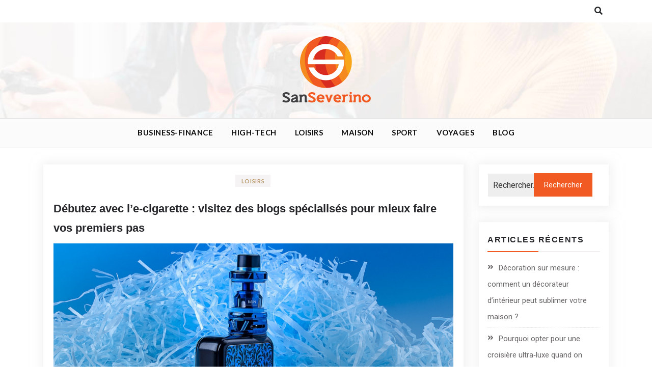

--- FILE ---
content_type: text/html; charset=UTF-8
request_url: https://www.sanseverino.net/loisirs/debutez-avec-le-cigarette-visitez-des-blogs-specialises-pour-mieux-faire-vos-premiers-pas/
body_size: 9450
content:
<!doctype html>
<html lang="fr-FR">
<head>
    <meta charset="UTF-8">
    <meta name="viewport" content="width=device-width, initial-scale=1">
    <link rel="profile" href="https://gmpg.org/xfn/11">

    <title>Débutez avec l’e-cigarette : visitez des blogs spécialisés pour mieux faire vos premiers pas &#8211; sanseverino.net</title>
<meta name='robots' content='max-image-preview:large' />
<link rel='dns-prefetch' href='//fonts.googleapis.com' />
<link rel="alternate" type="application/rss+xml" title="sanseverino.net &raquo; Flux" href="https://www.sanseverino.net/feed/" />
<link rel="alternate" type="application/rss+xml" title="sanseverino.net &raquo; Flux des commentaires" href="https://www.sanseverino.net/comments/feed/" />
<link rel="alternate" title="oEmbed (JSON)" type="application/json+oembed" href="https://www.sanseverino.net/wp-json/oembed/1.0/embed?url=https%3A%2F%2Fwww.sanseverino.net%2Floisirs%2Fdebutez-avec-le-cigarette-visitez-des-blogs-specialises-pour-mieux-faire-vos-premiers-pas%2F" />
<link rel="alternate" title="oEmbed (XML)" type="text/xml+oembed" href="https://www.sanseverino.net/wp-json/oembed/1.0/embed?url=https%3A%2F%2Fwww.sanseverino.net%2Floisirs%2Fdebutez-avec-le-cigarette-visitez-des-blogs-specialises-pour-mieux-faire-vos-premiers-pas%2F&#038;format=xml" />
<style id='wp-img-auto-sizes-contain-inline-css' type='text/css'>
img:is([sizes=auto i],[sizes^="auto," i]){contain-intrinsic-size:3000px 1500px}
/*# sourceURL=wp-img-auto-sizes-contain-inline-css */
</style>
<style id='wp-emoji-styles-inline-css' type='text/css'>

	img.wp-smiley, img.emoji {
		display: inline !important;
		border: none !important;
		box-shadow: none !important;
		height: 1em !important;
		width: 1em !important;
		margin: 0 0.07em !important;
		vertical-align: -0.1em !important;
		background: none !important;
		padding: 0 !important;
	}
/*# sourceURL=wp-emoji-styles-inline-css */
</style>
<style id='wp-block-library-inline-css' type='text/css'>
:root{--wp-block-synced-color:#7a00df;--wp-block-synced-color--rgb:122,0,223;--wp-bound-block-color:var(--wp-block-synced-color);--wp-editor-canvas-background:#ddd;--wp-admin-theme-color:#007cba;--wp-admin-theme-color--rgb:0,124,186;--wp-admin-theme-color-darker-10:#006ba1;--wp-admin-theme-color-darker-10--rgb:0,107,160.5;--wp-admin-theme-color-darker-20:#005a87;--wp-admin-theme-color-darker-20--rgb:0,90,135;--wp-admin-border-width-focus:2px}@media (min-resolution:192dpi){:root{--wp-admin-border-width-focus:1.5px}}.wp-element-button{cursor:pointer}:root .has-very-light-gray-background-color{background-color:#eee}:root .has-very-dark-gray-background-color{background-color:#313131}:root .has-very-light-gray-color{color:#eee}:root .has-very-dark-gray-color{color:#313131}:root .has-vivid-green-cyan-to-vivid-cyan-blue-gradient-background{background:linear-gradient(135deg,#00d084,#0693e3)}:root .has-purple-crush-gradient-background{background:linear-gradient(135deg,#34e2e4,#4721fb 50%,#ab1dfe)}:root .has-hazy-dawn-gradient-background{background:linear-gradient(135deg,#faaca8,#dad0ec)}:root .has-subdued-olive-gradient-background{background:linear-gradient(135deg,#fafae1,#67a671)}:root .has-atomic-cream-gradient-background{background:linear-gradient(135deg,#fdd79a,#004a59)}:root .has-nightshade-gradient-background{background:linear-gradient(135deg,#330968,#31cdcf)}:root .has-midnight-gradient-background{background:linear-gradient(135deg,#020381,#2874fc)}:root{--wp--preset--font-size--normal:16px;--wp--preset--font-size--huge:42px}.has-regular-font-size{font-size:1em}.has-larger-font-size{font-size:2.625em}.has-normal-font-size{font-size:var(--wp--preset--font-size--normal)}.has-huge-font-size{font-size:var(--wp--preset--font-size--huge)}.has-text-align-center{text-align:center}.has-text-align-left{text-align:left}.has-text-align-right{text-align:right}.has-fit-text{white-space:nowrap!important}#end-resizable-editor-section{display:none}.aligncenter{clear:both}.items-justified-left{justify-content:flex-start}.items-justified-center{justify-content:center}.items-justified-right{justify-content:flex-end}.items-justified-space-between{justify-content:space-between}.screen-reader-text{border:0;clip-path:inset(50%);height:1px;margin:-1px;overflow:hidden;padding:0;position:absolute;width:1px;word-wrap:normal!important}.screen-reader-text:focus{background-color:#ddd;clip-path:none;color:#444;display:block;font-size:1em;height:auto;left:5px;line-height:normal;padding:15px 23px 14px;text-decoration:none;top:5px;width:auto;z-index:100000}html :where(.has-border-color){border-style:solid}html :where([style*=border-top-color]){border-top-style:solid}html :where([style*=border-right-color]){border-right-style:solid}html :where([style*=border-bottom-color]){border-bottom-style:solid}html :where([style*=border-left-color]){border-left-style:solid}html :where([style*=border-width]){border-style:solid}html :where([style*=border-top-width]){border-top-style:solid}html :where([style*=border-right-width]){border-right-style:solid}html :where([style*=border-bottom-width]){border-bottom-style:solid}html :where([style*=border-left-width]){border-left-style:solid}html :where(img[class*=wp-image-]){height:auto;max-width:100%}:where(figure){margin:0 0 1em}html :where(.is-position-sticky){--wp-admin--admin-bar--position-offset:var(--wp-admin--admin-bar--height,0px)}@media screen and (max-width:600px){html :where(.is-position-sticky){--wp-admin--admin-bar--position-offset:0px}}

/*# sourceURL=wp-block-library-inline-css */
</style><style id='global-styles-inline-css' type='text/css'>
:root{--wp--preset--aspect-ratio--square: 1;--wp--preset--aspect-ratio--4-3: 4/3;--wp--preset--aspect-ratio--3-4: 3/4;--wp--preset--aspect-ratio--3-2: 3/2;--wp--preset--aspect-ratio--2-3: 2/3;--wp--preset--aspect-ratio--16-9: 16/9;--wp--preset--aspect-ratio--9-16: 9/16;--wp--preset--color--black: #000000;--wp--preset--color--cyan-bluish-gray: #abb8c3;--wp--preset--color--white: #ffffff;--wp--preset--color--pale-pink: #f78da7;--wp--preset--color--vivid-red: #cf2e2e;--wp--preset--color--luminous-vivid-orange: #ff6900;--wp--preset--color--luminous-vivid-amber: #fcb900;--wp--preset--color--light-green-cyan: #7bdcb5;--wp--preset--color--vivid-green-cyan: #00d084;--wp--preset--color--pale-cyan-blue: #8ed1fc;--wp--preset--color--vivid-cyan-blue: #0693e3;--wp--preset--color--vivid-purple: #9b51e0;--wp--preset--gradient--vivid-cyan-blue-to-vivid-purple: linear-gradient(135deg,rgb(6,147,227) 0%,rgb(155,81,224) 100%);--wp--preset--gradient--light-green-cyan-to-vivid-green-cyan: linear-gradient(135deg,rgb(122,220,180) 0%,rgb(0,208,130) 100%);--wp--preset--gradient--luminous-vivid-amber-to-luminous-vivid-orange: linear-gradient(135deg,rgb(252,185,0) 0%,rgb(255,105,0) 100%);--wp--preset--gradient--luminous-vivid-orange-to-vivid-red: linear-gradient(135deg,rgb(255,105,0) 0%,rgb(207,46,46) 100%);--wp--preset--gradient--very-light-gray-to-cyan-bluish-gray: linear-gradient(135deg,rgb(238,238,238) 0%,rgb(169,184,195) 100%);--wp--preset--gradient--cool-to-warm-spectrum: linear-gradient(135deg,rgb(74,234,220) 0%,rgb(151,120,209) 20%,rgb(207,42,186) 40%,rgb(238,44,130) 60%,rgb(251,105,98) 80%,rgb(254,248,76) 100%);--wp--preset--gradient--blush-light-purple: linear-gradient(135deg,rgb(255,206,236) 0%,rgb(152,150,240) 100%);--wp--preset--gradient--blush-bordeaux: linear-gradient(135deg,rgb(254,205,165) 0%,rgb(254,45,45) 50%,rgb(107,0,62) 100%);--wp--preset--gradient--luminous-dusk: linear-gradient(135deg,rgb(255,203,112) 0%,rgb(199,81,192) 50%,rgb(65,88,208) 100%);--wp--preset--gradient--pale-ocean: linear-gradient(135deg,rgb(255,245,203) 0%,rgb(182,227,212) 50%,rgb(51,167,181) 100%);--wp--preset--gradient--electric-grass: linear-gradient(135deg,rgb(202,248,128) 0%,rgb(113,206,126) 100%);--wp--preset--gradient--midnight: linear-gradient(135deg,rgb(2,3,129) 0%,rgb(40,116,252) 100%);--wp--preset--font-size--small: 13px;--wp--preset--font-size--medium: 20px;--wp--preset--font-size--large: 36px;--wp--preset--font-size--x-large: 42px;--wp--preset--spacing--20: 0.44rem;--wp--preset--spacing--30: 0.67rem;--wp--preset--spacing--40: 1rem;--wp--preset--spacing--50: 1.5rem;--wp--preset--spacing--60: 2.25rem;--wp--preset--spacing--70: 3.38rem;--wp--preset--spacing--80: 5.06rem;--wp--preset--shadow--natural: 6px 6px 9px rgba(0, 0, 0, 0.2);--wp--preset--shadow--deep: 12px 12px 50px rgba(0, 0, 0, 0.4);--wp--preset--shadow--sharp: 6px 6px 0px rgba(0, 0, 0, 0.2);--wp--preset--shadow--outlined: 6px 6px 0px -3px rgb(255, 255, 255), 6px 6px rgb(0, 0, 0);--wp--preset--shadow--crisp: 6px 6px 0px rgb(0, 0, 0);}:where(.is-layout-flex){gap: 0.5em;}:where(.is-layout-grid){gap: 0.5em;}body .is-layout-flex{display: flex;}.is-layout-flex{flex-wrap: wrap;align-items: center;}.is-layout-flex > :is(*, div){margin: 0;}body .is-layout-grid{display: grid;}.is-layout-grid > :is(*, div){margin: 0;}:where(.wp-block-columns.is-layout-flex){gap: 2em;}:where(.wp-block-columns.is-layout-grid){gap: 2em;}:where(.wp-block-post-template.is-layout-flex){gap: 1.25em;}:where(.wp-block-post-template.is-layout-grid){gap: 1.25em;}.has-black-color{color: var(--wp--preset--color--black) !important;}.has-cyan-bluish-gray-color{color: var(--wp--preset--color--cyan-bluish-gray) !important;}.has-white-color{color: var(--wp--preset--color--white) !important;}.has-pale-pink-color{color: var(--wp--preset--color--pale-pink) !important;}.has-vivid-red-color{color: var(--wp--preset--color--vivid-red) !important;}.has-luminous-vivid-orange-color{color: var(--wp--preset--color--luminous-vivid-orange) !important;}.has-luminous-vivid-amber-color{color: var(--wp--preset--color--luminous-vivid-amber) !important;}.has-light-green-cyan-color{color: var(--wp--preset--color--light-green-cyan) !important;}.has-vivid-green-cyan-color{color: var(--wp--preset--color--vivid-green-cyan) !important;}.has-pale-cyan-blue-color{color: var(--wp--preset--color--pale-cyan-blue) !important;}.has-vivid-cyan-blue-color{color: var(--wp--preset--color--vivid-cyan-blue) !important;}.has-vivid-purple-color{color: var(--wp--preset--color--vivid-purple) !important;}.has-black-background-color{background-color: var(--wp--preset--color--black) !important;}.has-cyan-bluish-gray-background-color{background-color: var(--wp--preset--color--cyan-bluish-gray) !important;}.has-white-background-color{background-color: var(--wp--preset--color--white) !important;}.has-pale-pink-background-color{background-color: var(--wp--preset--color--pale-pink) !important;}.has-vivid-red-background-color{background-color: var(--wp--preset--color--vivid-red) !important;}.has-luminous-vivid-orange-background-color{background-color: var(--wp--preset--color--luminous-vivid-orange) !important;}.has-luminous-vivid-amber-background-color{background-color: var(--wp--preset--color--luminous-vivid-amber) !important;}.has-light-green-cyan-background-color{background-color: var(--wp--preset--color--light-green-cyan) !important;}.has-vivid-green-cyan-background-color{background-color: var(--wp--preset--color--vivid-green-cyan) !important;}.has-pale-cyan-blue-background-color{background-color: var(--wp--preset--color--pale-cyan-blue) !important;}.has-vivid-cyan-blue-background-color{background-color: var(--wp--preset--color--vivid-cyan-blue) !important;}.has-vivid-purple-background-color{background-color: var(--wp--preset--color--vivid-purple) !important;}.has-black-border-color{border-color: var(--wp--preset--color--black) !important;}.has-cyan-bluish-gray-border-color{border-color: var(--wp--preset--color--cyan-bluish-gray) !important;}.has-white-border-color{border-color: var(--wp--preset--color--white) !important;}.has-pale-pink-border-color{border-color: var(--wp--preset--color--pale-pink) !important;}.has-vivid-red-border-color{border-color: var(--wp--preset--color--vivid-red) !important;}.has-luminous-vivid-orange-border-color{border-color: var(--wp--preset--color--luminous-vivid-orange) !important;}.has-luminous-vivid-amber-border-color{border-color: var(--wp--preset--color--luminous-vivid-amber) !important;}.has-light-green-cyan-border-color{border-color: var(--wp--preset--color--light-green-cyan) !important;}.has-vivid-green-cyan-border-color{border-color: var(--wp--preset--color--vivid-green-cyan) !important;}.has-pale-cyan-blue-border-color{border-color: var(--wp--preset--color--pale-cyan-blue) !important;}.has-vivid-cyan-blue-border-color{border-color: var(--wp--preset--color--vivid-cyan-blue) !important;}.has-vivid-purple-border-color{border-color: var(--wp--preset--color--vivid-purple) !important;}.has-vivid-cyan-blue-to-vivid-purple-gradient-background{background: var(--wp--preset--gradient--vivid-cyan-blue-to-vivid-purple) !important;}.has-light-green-cyan-to-vivid-green-cyan-gradient-background{background: var(--wp--preset--gradient--light-green-cyan-to-vivid-green-cyan) !important;}.has-luminous-vivid-amber-to-luminous-vivid-orange-gradient-background{background: var(--wp--preset--gradient--luminous-vivid-amber-to-luminous-vivid-orange) !important;}.has-luminous-vivid-orange-to-vivid-red-gradient-background{background: var(--wp--preset--gradient--luminous-vivid-orange-to-vivid-red) !important;}.has-very-light-gray-to-cyan-bluish-gray-gradient-background{background: var(--wp--preset--gradient--very-light-gray-to-cyan-bluish-gray) !important;}.has-cool-to-warm-spectrum-gradient-background{background: var(--wp--preset--gradient--cool-to-warm-spectrum) !important;}.has-blush-light-purple-gradient-background{background: var(--wp--preset--gradient--blush-light-purple) !important;}.has-blush-bordeaux-gradient-background{background: var(--wp--preset--gradient--blush-bordeaux) !important;}.has-luminous-dusk-gradient-background{background: var(--wp--preset--gradient--luminous-dusk) !important;}.has-pale-ocean-gradient-background{background: var(--wp--preset--gradient--pale-ocean) !important;}.has-electric-grass-gradient-background{background: var(--wp--preset--gradient--electric-grass) !important;}.has-midnight-gradient-background{background: var(--wp--preset--gradient--midnight) !important;}.has-small-font-size{font-size: var(--wp--preset--font-size--small) !important;}.has-medium-font-size{font-size: var(--wp--preset--font-size--medium) !important;}.has-large-font-size{font-size: var(--wp--preset--font-size--large) !important;}.has-x-large-font-size{font-size: var(--wp--preset--font-size--x-large) !important;}
/*# sourceURL=global-styles-inline-css */
</style>

<style id='classic-theme-styles-inline-css' type='text/css'>
/*! This file is auto-generated */
.wp-block-button__link{color:#fff;background-color:#32373c;border-radius:9999px;box-shadow:none;text-decoration:none;padding:calc(.667em + 2px) calc(1.333em + 2px);font-size:1.125em}.wp-block-file__button{background:#32373c;color:#fff;text-decoration:none}
/*# sourceURL=/wp-includes/css/classic-themes.min.css */
</style>
<link rel='stylesheet' id='contact-form-7-css' href='https://www.sanseverino.net/wp-content/plugins/contact-form-7/includes/css/styles.css?ver=5.7.6' type='text/css' media='all' />
<link rel='stylesheet' id='blogger-buzz-style-css' href='https://www.sanseverino.net/wp-content/themes/blogger-buzz/style.css?ver=6.9' type='text/css' media='all' />
<style id='blogger-buzz-style-inline-css' type='text/css'>
.bz_main_header{ background-image: url("https://www.sanseverino.net/wp-content/uploads/2021/05/jeux-videos.jpg"); background-repeat: no-repeat; background-position: center center; background-size: cover; }

        .bz_main_nav .site-title a{
            font-family: arizonia, cursive;
        }
        .bz_main_header .site-branding h1 a{
            font-family: arizonia, cursive;
            font-size: 80px;
            
        }

/*# sourceURL=blogger-buzz-style-inline-css */
</style>
<link rel='stylesheet' id='blogger-buzz-child-style-css' href='https://www.sanseverino.net/wp-content/themes/blogger-buzz-child/style.css?ver=6.9' type='text/css' media='all' />
<link rel='stylesheet' id='blogger-buzz-fonts-css' href='https://fonts.googleapis.com/css?family=Roboto%3A300%2C300i%2C400%2C400i%2C500%2C500i%2C700%2C700i%7CLato%3A300%2C300i%2C400%2C400i%2C700%2C700i%2C900%2C900i%7CJosefin%2BSans%3A300%2C300i%2C400%2C400i%2C600%2C600i%2C700%2C700i%7CAllura%7CEngagement%7CArizonia%7CNiconne&#038;subset=latin%2Clatin-ext' type='text/css' media='all' />
<link rel='stylesheet' id='fontawesome-css' href='https://www.sanseverino.net/wp-content/themes/blogger-buzz/assets/library/font-awesome/css/fontawesome.css?ver=6.9' type='text/css' media='all' />
<link rel='stylesheet' id='owlcarousel-css' href='https://www.sanseverino.net/wp-content/themes/blogger-buzz/assets/library/owlcarousel/css/owl.carousel.min.css?ver=6.9' type='text/css' media='all' />
<link rel='stylesheet' id='bootstrap-css' href='https://www.sanseverino.net/wp-content/themes/blogger-buzz/assets/library/bootstrap/css/bootstrap.min.css?ver=6.9' type='text/css' media='all' />
<link rel='stylesheet' id='lightslider-css' href='https://www.sanseverino.net/wp-content/themes/blogger-buzz/assets/library/lightslider/css/lightslider.min.css?ver=6.9' type='text/css' media='all' />
<link rel='stylesheet' id='responsive-css' href='https://www.sanseverino.net/wp-content/themes/blogger-buzz/assets/css/responsive.css?ver=6.9' type='text/css' media='all' />
<script type="text/javascript" src="https://www.sanseverino.net/wp-includes/js/jquery/jquery.min.js?ver=3.7.1" id="jquery-core-js"></script>
<script type="text/javascript" src="https://www.sanseverino.net/wp-includes/js/jquery/jquery-migrate.min.js?ver=3.4.1" id="jquery-migrate-js"></script>
<script type="text/javascript" src="https://www.sanseverino.net/wp-content/themes/blogger-buzz/assets/library/lightslider/js/lightslider.min.js?ver=1.1.6" id="lightslider-js"></script>
<script type="text/javascript" src="https://www.sanseverino.net/wp-content/themes/blogger-buzz/assets/library/theia-sticky-sidebar/js/theia-sticky-sidebar.min.js?ver=1" id="theia-sticky-js"></script>
<script type="text/javascript" src="https://www.sanseverino.net/wp-content/themes/blogger-buzz/assets/library/sticky-js/jquery.sticky.js?ver=1" id="sticky-nav-js"></script>
<script type="text/javascript" id="blogger-buzz-js-extra">
/* <![CDATA[ */
var blogger_buzz_script = {"sticky_sidebar":"disable","home_banner_slider_column":"3"};
//# sourceURL=blogger-buzz-js-extra
/* ]]> */
</script>
<script type="text/javascript" src="https://www.sanseverino.net/wp-content/themes/blogger-buzz/assets/js/blogger-buzz.js?ver=1" id="blogger-buzz-js"></script>
<link rel="https://api.w.org/" href="https://www.sanseverino.net/wp-json/" /><link rel="alternate" title="JSON" type="application/json" href="https://www.sanseverino.net/wp-json/wp/v2/posts/98" /><link rel="EditURI" type="application/rsd+xml" title="RSD" href="https://www.sanseverino.net/xmlrpc.php?rsd" />
<meta name="generator" content="WordPress 6.9" />
<link rel="canonical" href="https://www.sanseverino.net/loisirs/debutez-avec-le-cigarette-visitez-des-blogs-specialises-pour-mieux-faire-vos-premiers-pas/" />
<link rel='shortlink' href='https://www.sanseverino.net/?p=98' />
        <style type='text/css'>
            .no-js #loader {
                display: none;
            }

            .js #loader {
                display: block;
                position: absolute;
                left: 100px;
                top: 0;
            }

            .preloader {
                position: fixed;
                left: 0px;
                top: 0px;
                width: 100%;
                height: 100%;
                z-index: 9999999;
                background: url('https://www.sanseverino.net/wp-content/themes/blogger-buzz/assets/images/preloader.gif') center no-repeat #fff;
            }
        </style>
    		<style type="text/css">
					.site-title,
			.site-description {
				position: absolute;
				clip: rect(1px, 1px, 1px, 1px);
			}
				</style>
		<link rel="icon" href="https://www.sanseverino.net/wp-content/uploads/2021/05/sanseverino-logo-150x138.png" sizes="32x32" />
<link rel="icon" href="https://www.sanseverino.net/wp-content/uploads/2021/05/sanseverino-logo.png" sizes="192x192" />
<link rel="apple-touch-icon" href="https://www.sanseverino.net/wp-content/uploads/2021/05/sanseverino-logo.png" />
<meta name="msapplication-TileImage" content="https://www.sanseverino.net/wp-content/uploads/2021/05/sanseverino-logo.png" />
		<style type="text/css" id="wp-custom-css">
			.widget_product_search a.button, .widget_product_search button, .widget_product_search input[type="submit"], .widget_search .search-submit{background-color:#f15a23;}

.main-navigation div > ul > li.current-menu-item:before, .main-navigation div > ul > li.current-menu-ancestor:before, .header_layout_three .bz_top_header ul li.current-menu-ancestor:before, .header_layout_three .bz_top_header ul li.current-menu-item:before, .main-navigation ul li.current-menu-item:before, .main-navigation ul li:hover > a, .main-navigation ul li.current-menu-item > a, .main-navigation ul li.current-menu-ancestor > a, .header_layout_three .bz_top_header ul li.current-menu-ancestor > a, .header_layout_three .bz_top_header ul li.current-menu-item > a, .main-navigation ul li.active > a,.lower_bottom .copyright a {
    color: #f15a23;
}
.cross-sells h2:before, .cart_totals h2:before, .up-sells h2:before, .related h2:before, .woocommerce-billing-fields h3:before, .woocommerce-shipping-fields h3:before, .woocommerce-additional-fields h3:before, #order_review_heading:before, .woocommerce-order-details h2:before, .woocommerce-column--billing-address h2:before, .woocommerce-column--shipping-address h2:before, .woocommerce-Address-title h3:before, .woocommerce-MyAccount-content h3:before, .wishlist-title h2:before, .woocommerce-account .woocommerce h2:before, .widget-area .widget .widget-title:before {
    border-bottom: 2px solid #f15a23;
}		</style>
		</head>

<body class="wp-singular post-template-default single single-post postid-98 single-format-standard wp-custom-logo wp-theme-blogger-buzz wp-child-theme-blogger-buzz-child">

    <a class="skip-link screen-reader-text" href="#content">Skip to content</a>

    <div class="search-content ">
        <span class="search-close"><i class="far fa-times-circle"></i></span>
        <div class="search-inner">
            <form role="search" method="get" class="search-form" action="https://www.sanseverino.net/">
				<label>
					<span class="screen-reader-text">Rechercher :</span>
					<input type="search" class="search-field" placeholder="Rechercher…" value="" name="s" />
				</label>
				<input type="submit" class="search-submit" value="Rechercher" />
			</form>        </div>
    </div>

    
    <div class="side-overlay"></div>


<div id="page" class="site">

    <header id="masthead" class="site-header ">

        
        
            <div class="bz_top_header ">
                <div class="container">
                    <div class="row">

                        

                        
                            <div class="col-lg-6 col-md-6 col-sm-12 top_header_left">
                                <ul class="top_social_with_search"></ul>                            </div>

                            <div class="col-lg-6 col-md-6 col-sm-12 top_header_right">
                                <ul class="side-menu-search">
                                    <li><a href="#" class="search_main_menu"><i class="fas fa-search"></i></a></li>                                </ul>
                            </div>
                                            </div>
                </div>
            </div>
        
                <div class="bz_main_header ">
            <div class="container">
                <div class="row">
                    <div class="col-lg-12 col-md-12 col-sm-12">
                        <div class="site-branding">
                            <a href="https://www.sanseverino.net/" class="custom-logo-link" rel="home"><img width="177" height="138" src="https://www.sanseverino.net/wp-content/uploads/2021/05/sanseverino-logo.png" class="custom-logo" alt="sanseverino.net" decoding="async" /></a>                            <h1 class="site-title">
                                <a href="https://www.sanseverino.net/" rel="home">sanseverino.net</a></h1>
                            
                        </div><!-- .site-branding -->
                    </div>
                </div>
            </div>
        </div>
                    <div class="bz_main_nav sticky-nav ">
                <div class="container">
                    <div class="row">
                        <div class="col-lg-12 col-md-12 col-sm-12 desktop-flex">
                            <div class='site-branding-menu'>
                                <div>
                                    <a href="https://www.sanseverino.net/" class="custom-logo-link" rel="home"><img width="177" height="138" src="https://www.sanseverino.net/wp-content/uploads/2021/05/sanseverino-logo.png" class="custom-logo" alt="sanseverino.net" decoding="async" /></a>                                    <h1 class="site-title">
                                        <a href="https://www.sanseverino.net/" rel="home">sanseverino.net</a>
                                    </h1>
                                </div>


                                <button class="main-menu-toggle" aria-controls="primary-menu" aria-expanded="false"><i class="fa fa-bars"></i></button>
                            </div>

                            
        <nav id="site-navigation" class="main-navigation">
            <div class="main-menu-container-collapse">
                <ul id="primary-menu" class="menu nav-menu"><li id="menu-item-28" class="menu-item menu-item-type-taxonomy menu-item-object-category menu-item-28"><a href="https://www.sanseverino.net/business-finance/">Business-finance</a></li>
<li id="menu-item-29" class="menu-item menu-item-type-taxonomy menu-item-object-category menu-item-29"><a href="https://www.sanseverino.net/high-tech/">High-tech</a></li>
<li id="menu-item-30" class="menu-item menu-item-type-taxonomy menu-item-object-category current-post-ancestor current-menu-parent current-post-parent menu-item-30"><a href="https://www.sanseverino.net/loisirs/">Loisirs</a></li>
<li id="menu-item-31" class="menu-item menu-item-type-taxonomy menu-item-object-category menu-item-31"><a href="https://www.sanseverino.net/maison/">Maison</a></li>
<li id="menu-item-32" class="menu-item menu-item-type-taxonomy menu-item-object-category menu-item-32"><a href="https://www.sanseverino.net/sport/">Sport</a></li>
<li id="menu-item-33" class="menu-item menu-item-type-taxonomy menu-item-object-category menu-item-33"><a href="https://www.sanseverino.net/voyages/">Voyages</a></li>
<li id="menu-item-27" class="menu-item menu-item-type-taxonomy menu-item-object-category menu-item-27"><a href="https://www.sanseverino.net/blog/">Blog</a></li>
</ul>            </div>
        </nav>
                                </div>
                    </div>
                </div>
            </div>
            </header><!-- #masthead -->

    
<div id="content" class="site-content">

<div class="container">
    <div class="row">

    	
		<div id="primary" class="content-area col-lg-9 col-md-12 col-sm-12 col-xs-12">
			<main id="main" class="site-main">
				<div class="blog-style single-page">
					<article id="post-98" class="blog-post-list post-98 post type-post status-publish format-standard has-post-thumbnail hentry category-loisirs"">

    <div class="row">
                    <div class="col-lg-12 col-md-12 col-sm-12">
                <ul class="meta-catagory center">
                    <li class="cat-links"><a href="https://www.sanseverino.net/loisirs/">Loisirs</a></li>                 </ul>
            </div>
            </div>
    <h2 class="blog-title"><a href="https://www.sanseverino.net/loisirs/debutez-avec-le-cigarette-visitez-des-blogs-specialises-pour-mieux-faire-vos-premiers-pas/" rel="bookmark">Débutez avec l’e-cigarette : visitez des blogs spécialisés pour mieux faire vos premiers pas</a></h2>        <div class="post-meta">
            <ul>
                            </ul>
        </div><!-- .entry-meta -->
    
                <a href="https://www.sanseverino.net/loisirs/debutez-avec-le-cigarette-visitez-des-blogs-specialises-pour-mieux-faire-vos-premiers-pas/">
                    <div class="image_bg" style="background-image: url(https://www.sanseverino.net/wp-content/uploads/2022/01/debutez-avec-le-cigarette-visitez-des-blogs-specialises-pour-mieux-faire-vos-premiers-pas.jpg);"></div>
                </a>
            
    <div class="post_content">
        <p>Vous venez tout juste de faire connaissance avec l&rsquo;e-cigarette ? Si oui, c’est un matériel issu de l’évolution de la technologie qui vous permettra de profiter d’une expérience différente. Cependant, pour mieux l’utiliser, vous devez tout savoir au sujet de ce fonctionnement. Quoi de mieux que la visite des blogs spécialisés pour y parvenir. Découvrez ici l’intérêt de vous rendre sur les plateformes dédiées.</p>
<h2>Les avantages de la consultation d’un blog spécialisé dans la cigarette électronique</h2>
<p>Lorsque vous souhaitez commencer avec l&rsquo;e-cigarette, vous devez choisir les accessoires qu’il faut. En effet, le mauvais choix de votre matériel pourrait vous donner une mauvaise expérience et vous dégoûter. Pourtant, l’utilisation de cet appareil électronique est censée vous permettre de délaisser la nicotine. C’est la raison pour laquelle vous devez être minutieux au moment de sélectionner votre outil de vape. En vous rendant sur un <a href="https://startecig.fr/">blog spécialisé dans l&rsquo;e-cigarette</a>, vous obtiendrez des conseils avisés pour choisir le matériel adapté.</p>
<p>Le liquide électronique ou e-liquide est la solution qui permet de faire fonctionner l’e-cigarette. Sur le marché actuel, vous en trouverez une multitude. Le problème, c’est qu’ils ne méritent pas toujours votre intérêt. En fonction de votre expérience, de vos préférences et des sensations que vous souhaitez avoir, vous devez sélectionner le bon e-liquide. Grâce aux blogs spécialisés dans les débuts avec l&rsquo;e-cigarette, vous aurez des astuces pour sélectionner la bonne substance.</p>
<p>En dehors de cet avantage, ce type de plateforme vous permettra de découvrir les astuces d&rsquo;entretien à utiliser pour garder fonctionnelle votre cigarette électronique. En exploitant les conseils offerts, vous prolongerez la durée de vie de votre matériel.</p>
    </div>
</article>
				</div>
			</main><!-- #main -->
		</div><!-- #primary -->
		
		
<aside id="secondary" class="widget-area sidebar col-lg-3 col-md-12 col-sm-12">
	<section id="search-2" class="widget widget_search"><form role="search" method="get" class="search-form" action="https://www.sanseverino.net/">
				<label>
					<span class="screen-reader-text">Rechercher :</span>
					<input type="search" class="search-field" placeholder="Rechercher…" value="" name="s" />
				</label>
				<input type="submit" class="search-submit" value="Rechercher" />
			</form></section>
		<section id="recent-posts-2" class="widget widget_recent_entries">
		<h2 class="widget-title">Articles récents</h2>
		<ul>
											<li>
					<a href="https://www.sanseverino.net/maison/decoration-sur-mesure-comment-un-decorateur-dinterieur-peut-sublimer-votre-maison/">Décoration sur mesure : comment un décorateur d&rsquo;intérieur peut sublimer votre maison ?</a>
									</li>
											<li>
					<a href="https://www.sanseverino.net/voyages/pourquoi-opter-pour-une-croisiere-ultra-luxe-quand-on-voyage-pour-le-reve/">Pourquoi opter pour une croisière ultra‑luxe quand on voyage pour le rêve ?</a>
									</li>
											<li>
					<a href="https://www.sanseverino.net/business-finance/comment-optimiser-votre-investissement-immobilier-pour-une-rentabilite-maximale/">Comment optimiser votre investissement immobilier pour une rentabilité maximale ?</a>
									</li>
											<li>
					<a href="https://www.sanseverino.net/high-tech/est-ce-que-le-s22-reconditionne-est-une-bonne-alternative-au-neuf/">Est-ce que le S22 reconditionné est une bonne alternative au neuf ?</a>
									</li>
											<li>
					<a href="https://www.sanseverino.net/voyages/comment-la-croisiere-reinvente-lexperience-des-vacances-en-mer/">Comment la croisière réinvente l&rsquo;expérience des vacances en mer ?</a>
									</li>
					</ul>

		</section><section id="categories-2" class="widget widget_categories"><h2 class="widget-title">Catégories</h2>
			<ul>
					<li class="cat-item cat-item-9"><a href="https://www.sanseverino.net/blog/">Blog</a>
</li>
	<li class="cat-item cat-item-8"><a href="https://www.sanseverino.net/business-finance/">Business-finance</a>
</li>
	<li class="cat-item cat-item-4"><a href="https://www.sanseverino.net/high-tech/">High-tech</a>
</li>
	<li class="cat-item cat-item-5"><a href="https://www.sanseverino.net/loisirs/">Loisirs</a>
</li>
	<li class="cat-item cat-item-3"><a href="https://www.sanseverino.net/maison/">Maison</a>
</li>
	<li class="cat-item cat-item-7"><a href="https://www.sanseverino.net/sport/">Sport</a>
</li>
	<li class="cat-item cat-item-6"><a href="https://www.sanseverino.net/voyages/">Voyages</a>
</li>
			</ul>

			</section></aside><!-- #secondary -->

	</div>
</div>

    
	</div><!-- #content -->

	<footer id="colophon" class="site-footer">
        
        <div class="lower_bottom">
            <div class="container">
                <div class="row">
                    <div class="col-lg-7 col-md-12 col-sm-12 lower_left" >

                        <div class="copyright">
                            Copyright Sanseverino.net WordPress Theme : by <a href=" https://sparklewpthemes.com/ " rel="designer" target="_blank">Sparkle Themes</a>                        </div><!-- Copyright -->

                    </div>
                        
                                    </div>

            </div>
        </div>
		
	</footer><!-- #colophon -->

</div><!-- #page -->

<script type="speculationrules">
{"prefetch":[{"source":"document","where":{"and":[{"href_matches":"/*"},{"not":{"href_matches":["/wp-*.php","/wp-admin/*","/wp-content/uploads/*","/wp-content/*","/wp-content/plugins/*","/wp-content/themes/blogger-buzz-child/*","/wp-content/themes/blogger-buzz/*","/*\\?(.+)"]}},{"not":{"selector_matches":"a[rel~=\"nofollow\"]"}},{"not":{"selector_matches":".no-prefetch, .no-prefetch a"}}]},"eagerness":"conservative"}]}
</script>
<script type="text/javascript" src="https://www.sanseverino.net/wp-content/plugins/contact-form-7/includes/swv/js/index.js?ver=5.7.6" id="swv-js"></script>
<script type="text/javascript" id="contact-form-7-js-extra">
/* <![CDATA[ */
var wpcf7 = {"api":{"root":"https://www.sanseverino.net/wp-json/","namespace":"contact-form-7/v1"},"cached":"1"};
//# sourceURL=contact-form-7-js-extra
/* ]]> */
</script>
<script type="text/javascript" src="https://www.sanseverino.net/wp-content/plugins/contact-form-7/includes/js/index.js?ver=5.7.6" id="contact-form-7-js"></script>
<script type="text/javascript" src="https://www.sanseverino.net/wp-content/themes/blogger-buzz/assets/library/bootstrap/js/bootstrap.min.js?ver=4.3.0" id="bootstrap-js"></script>
<script type="text/javascript" src="https://www.sanseverino.net/wp-content/themes/blogger-buzz/assets/library/owlcarousel/js/owl.carousel.min.js?ver=2.3.4" id="owlcarousel-js"></script>
<script id="wp-emoji-settings" type="application/json">
{"baseUrl":"https://s.w.org/images/core/emoji/17.0.2/72x72/","ext":".png","svgUrl":"https://s.w.org/images/core/emoji/17.0.2/svg/","svgExt":".svg","source":{"concatemoji":"https://www.sanseverino.net/wp-includes/js/wp-emoji-release.min.js?ver=6.9"}}
</script>
<script type="module">
/* <![CDATA[ */
/*! This file is auto-generated */
const a=JSON.parse(document.getElementById("wp-emoji-settings").textContent),o=(window._wpemojiSettings=a,"wpEmojiSettingsSupports"),s=["flag","emoji"];function i(e){try{var t={supportTests:e,timestamp:(new Date).valueOf()};sessionStorage.setItem(o,JSON.stringify(t))}catch(e){}}function c(e,t,n){e.clearRect(0,0,e.canvas.width,e.canvas.height),e.fillText(t,0,0);t=new Uint32Array(e.getImageData(0,0,e.canvas.width,e.canvas.height).data);e.clearRect(0,0,e.canvas.width,e.canvas.height),e.fillText(n,0,0);const a=new Uint32Array(e.getImageData(0,0,e.canvas.width,e.canvas.height).data);return t.every((e,t)=>e===a[t])}function p(e,t){e.clearRect(0,0,e.canvas.width,e.canvas.height),e.fillText(t,0,0);var n=e.getImageData(16,16,1,1);for(let e=0;e<n.data.length;e++)if(0!==n.data[e])return!1;return!0}function u(e,t,n,a){switch(t){case"flag":return n(e,"\ud83c\udff3\ufe0f\u200d\u26a7\ufe0f","\ud83c\udff3\ufe0f\u200b\u26a7\ufe0f")?!1:!n(e,"\ud83c\udde8\ud83c\uddf6","\ud83c\udde8\u200b\ud83c\uddf6")&&!n(e,"\ud83c\udff4\udb40\udc67\udb40\udc62\udb40\udc65\udb40\udc6e\udb40\udc67\udb40\udc7f","\ud83c\udff4\u200b\udb40\udc67\u200b\udb40\udc62\u200b\udb40\udc65\u200b\udb40\udc6e\u200b\udb40\udc67\u200b\udb40\udc7f");case"emoji":return!a(e,"\ud83e\u1fac8")}return!1}function f(e,t,n,a){let r;const o=(r="undefined"!=typeof WorkerGlobalScope&&self instanceof WorkerGlobalScope?new OffscreenCanvas(300,150):document.createElement("canvas")).getContext("2d",{willReadFrequently:!0}),s=(o.textBaseline="top",o.font="600 32px Arial",{});return e.forEach(e=>{s[e]=t(o,e,n,a)}),s}function r(e){var t=document.createElement("script");t.src=e,t.defer=!0,document.head.appendChild(t)}a.supports={everything:!0,everythingExceptFlag:!0},new Promise(t=>{let n=function(){try{var e=JSON.parse(sessionStorage.getItem(o));if("object"==typeof e&&"number"==typeof e.timestamp&&(new Date).valueOf()<e.timestamp+604800&&"object"==typeof e.supportTests)return e.supportTests}catch(e){}return null}();if(!n){if("undefined"!=typeof Worker&&"undefined"!=typeof OffscreenCanvas&&"undefined"!=typeof URL&&URL.createObjectURL&&"undefined"!=typeof Blob)try{var e="postMessage("+f.toString()+"("+[JSON.stringify(s),u.toString(),c.toString(),p.toString()].join(",")+"));",a=new Blob([e],{type:"text/javascript"});const r=new Worker(URL.createObjectURL(a),{name:"wpTestEmojiSupports"});return void(r.onmessage=e=>{i(n=e.data),r.terminate(),t(n)})}catch(e){}i(n=f(s,u,c,p))}t(n)}).then(e=>{for(const n in e)a.supports[n]=e[n],a.supports.everything=a.supports.everything&&a.supports[n],"flag"!==n&&(a.supports.everythingExceptFlag=a.supports.everythingExceptFlag&&a.supports[n]);var t;a.supports.everythingExceptFlag=a.supports.everythingExceptFlag&&!a.supports.flag,a.supports.everything||((t=a.source||{}).concatemoji?r(t.concatemoji):t.wpemoji&&t.twemoji&&(r(t.twemoji),r(t.wpemoji)))});
//# sourceURL=https://www.sanseverino.net/wp-includes/js/wp-emoji-loader.min.js
/* ]]> */
</script>

</body>
</html>
